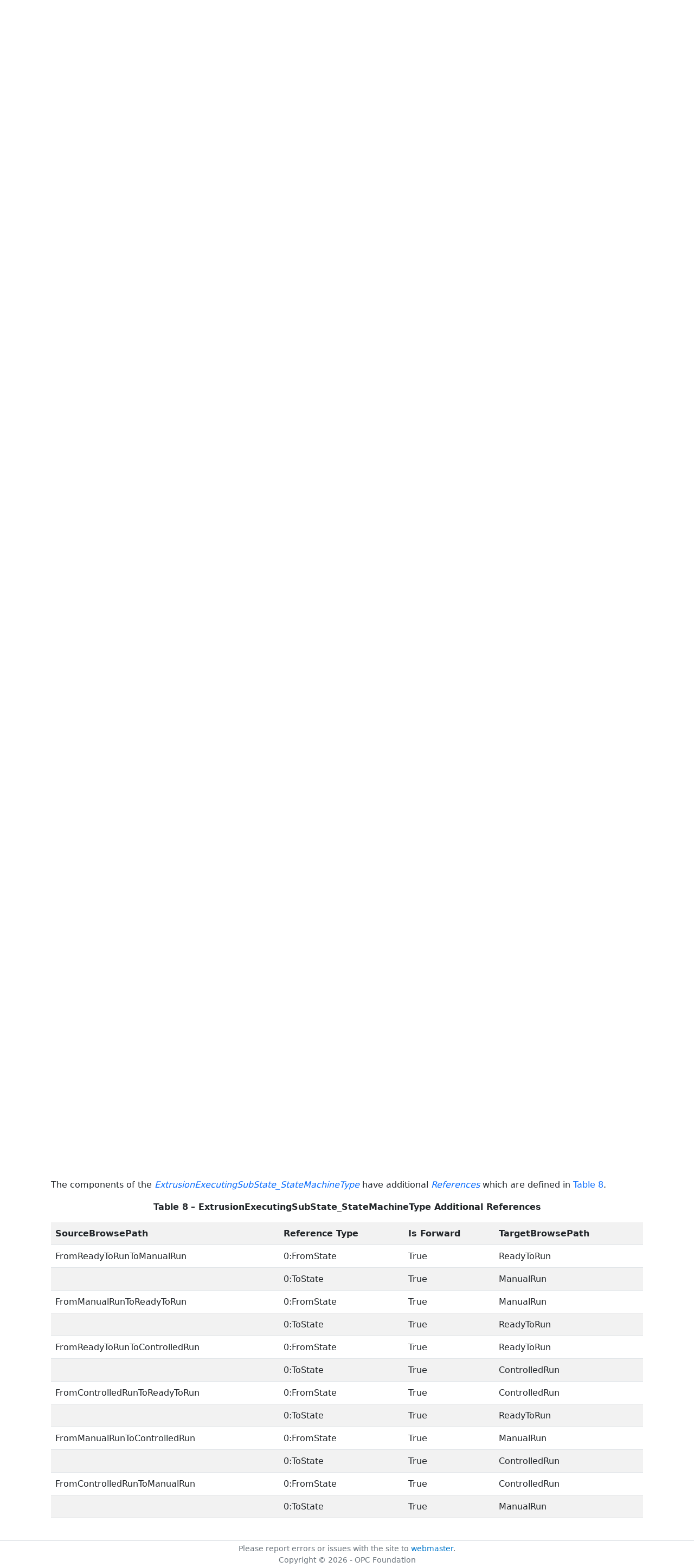

--- FILE ---
content_type: text/html; charset=utf-8
request_url: https://reference.opcfoundation.org/PlasticsRubber/Extrusion/GeneralTypes/v200/docs/6.3.2
body_size: 5512
content:

<!DOCTYPE html>
<html lang="en">
<head>
    <meta charset="utf-8" />
    <meta name="viewport" content="width=device-width, initial-scale=1.0" />
    <title>PlasticsRubber - Extrusion - General Type Definitions - 6.3.2 Definition of ExtrusionExecutingSubState_StateMachineType</title>
    <meta property="og:title" content="PlasticsRubber - Extrusion - General Type Definitions - 6.3.2 Definition of ExtrusionExecutingSubState_StateMachineType" />
        <link rel="canonical" href="https://reference.opcfoundation.org/PlasticsRubber/Extrusion/GeneralTypes/v200/docs/6.3.2" />
        <meta property="og:url" content="https://reference.opcfoundation.org/PlasticsRubber/Extrusion/GeneralTypes/v200/docs/6.3.2" />
    <meta name="keywords" content="OPCUA,Industrial Automation,Specification,PlasticsRubber - Extrusion - General Type Definitions,6.3.2,6.3.2 Definition of ExtrusionExecutingSubState_StateMachineType" />
    <link rel="stylesheet" href="/lib/bootstrap/dist/css/bootstrap.min.css" />
    <link rel="stylesheet" href="/css/site.css?v=7zx62C1AUTQUgal_HCfaEl4f8Szgd_R10LHvJjYx9NU" />
    <link rel="stylesheet" href="/OnlineReference.MpaWebApp.styles.css?v=zG0FRjIvO_IFBNREdn0n76LhdXh1fPJ5nAo3F7dDt7k" />
</head>
<body>
    <header b-88l4uewu35>
        <nav b-88l4uewu35 class="navbar navbar-expand-lg navbar-dark opc-dark py-0">
            <div b-88l4uewu35 class="container-fluid ps-1">
                <button b-88l4uewu35 class="navbar-toggler" type="button" data-bs-toggle="collapse" data-bs-target="#navbarSupportedContent" aria-controls="navbarSupportedContent" aria-expanded="false" aria-label="Toggle navigation">
                    <span b-88l4uewu35 class="navbar-toggler-icon"></span>
                </button>
                <div b-88l4uewu35 class="collapse navbar-collapse" id="navbarSupportedContent">
                    <a b-88l4uewu35 class="navbar-brand content-to-hide" href="#"><img b-88l4uewu35 src="/opclogo.png" height="50" alt="OPC Foundation"></a>
                    <ul b-88l4uewu35 class="navbar-nav me-auto mb-2 mb-lg-0">
                        <li b-88l4uewu35 class="nav-item">
                            <a b-88l4uewu35 class="nav-link" aria-current="page" href="/">Documents</a>
                        </li>
                        <li b-88l4uewu35 class="nav-item">
                            <a b-88l4uewu35 class="nav-link" href="/nodesets">NodeSets</a>
                        </li>
                        <li b-88l4uewu35 class="nav-item">
                            <a b-88l4uewu35 class="nav-link" href="/Search">Search</a>
                        </li>
                    </ul>
                </div>
            </div>
        </nav>
    </header>
    <div b-88l4uewu35 class="container">
        <main b-88l4uewu35 role="main" class="pb-3">
            

    


<div class="container mt-2">
            

    <div class="d-flex align-middle m-0 p-0">
        <a class="nav-link h5 p-0"
           name="6.3.2"
           href="/PlasticsRubber/Extrusion/GeneralTypes/v200/docs/6.3.2">
           <span class="me-1">6.3.2</span>

                <span>Definition of ExtrusionExecutingSubState_StateMachineType</span>
        </a>
            <a href='/PlasticsRubber/Extrusion/GeneralTypes/v200/docs/6.3.2?n=1' class="ms-1"><i class="fa-regular fa-square-caret-up fa-lg"></i></a>
            <a href='/PlasticsRubber/Extrusion/GeneralTypes/v200/docs/6.3.2?n=2' class="ms-1"><i class="fa-regular fa-square-caret-left fa-lg"></i></a>
            <a href='/PlasticsRubber/Extrusion/GeneralTypes/v200/docs/6.3.2?n=3' class="ms-1"><i class="fa-regular fa-square-caret-right fa-lg"></i></a>
    </div>

        





<p>


<span style='padding-left:0em' >The </span><span style='padding-left:0em' ><em class="text-primary"><a href='/search/231?t=ExtrusionExecutingSubState_StateMachineType'>ExtrusionExecutingSubState_StateMachineType</a></em></span><span style='padding-left:0em' > is used for a </span><span style='padding-left:0em' ><em class="text-primary"><a href='/search/231?t=SubStateMachine'>SubStateMachine</a></em></span><span style='padding-left:0em' > which divides the </span><span style='padding-left:0em' ><em class="text-primary"><a href='/search/231?t=Executing'>Executing</a></em></span><span style='padding-left:0em' >  </span><span style='padding-left:0em' ><em class="text-primary"><a href='/search/231?t=State'>State</a></em></span><span style='padding-left:0em' > into </span><span style='padding-left:0em' ><em class="text-primary"><a href='/search/231?t=ReadyToRun'>ReadyToRun</a></em></span><span style='padding-left:0em' >, </span><span style='padding-left:0em' ><em class="text-primary"><a href='/search/231?t=ManualRun'>ManualRun</a></em></span><span style='padding-left:0em' > and </span><span style='padding-left:0em' ><em class="text-primary"><a href='/search/231?t=ControlledRun'>ControlledRun</a></em></span><span style='padding-left:0em' >. This </span><span style='padding-left:0em' ><em class="text-primary"><a href='/search/231?t=SubStateMachine '>SubStateMachine </a></em></span><span style='padding-left:0em' > is not active if the parent </span><span style='padding-left:0em' ><em class="text-primary"><a href='/search/231?t=State Executing '>State Executing </a></em></span><span style='padding-left:0em' > is not active. In this case the </span><span style='padding-left:0em' ><em class="text-primary"><a href='/search/231?t=CurrentState '>CurrentState </a></em></span><span style='padding-left:0em' > and </span><span style='padding-left:0em' ><em class="text-primary"><a href='/search/231?t=LastTransition Variables '>LastTransition Variables </a></em></span><span style='padding-left:0em' > of the </span><span style='padding-left:0em' ><em class="text-primary"><a href='/search/231?t=ExtrusionExecutingSubState'>ExtrusionExecutingSubState</a></em></span><span style='padding-left:0em' > state machine shall have a status equal to </span><span style='padding-left:0em' ><em class="text-primary"><a href='/search/231?t=Bad_StateNotActive.'>Bad_StateNotActive.</a></em></span>

</p>





        





<p class="text-center">


<span style='padding-left:0em' ><strong>Table </strong></span><a name='Table6' /><span style='padding-left:0em' ><strong>6</strong></span><span style='padding-left:0em' > <strong>&#x2013; ExtrusionExecutingSubState_StateMachineType</strong></span>

</p>





        


<table class='table table-striped'>
<tr>
<td >
<p class="mb-0">


<span style='padding-left:0em' ><strong>Attribute</strong></span>

</p>
</td>




        




<td colspan=5>
<p class="mb-0">


<span style='padding-left:0em' ><strong>Value</strong></span>

</p>
</td>
</tr>



        



<tr>
<td >
<p class="mb-0">


<span style='padding-left:0em' >BrowseName</span>

</p>
</td>




        




<td colspan=5>
<p class="mb-0">


<span style='padding-left:0em' >ExtrusionExecutingSubState_StateMachineType</span>

</p>
</td>
</tr>



        



<tr>
<td >
<p class="mb-0">


<span style='padding-left:0em' >IsAbstract</span>

</p>
</td>




        




<td colspan=5>
<p class="mb-0">


<span style='padding-left:0em' >False</span>

</p>
</td>
</tr>



        



<tr>
<td >
<p class="mb-0">


<span style='padding-left:0em' ><strong>References</strong></span>

</p>
</td>




        




<td >
<p class="mb-0">


<span style='padding-left:0em' ><strong>Node Class</strong></span>

</p>
</td>




        




<td >
<p class="mb-0">


<span style='padding-left:0em' ><strong>BrowseName </strong></span>

</p>
</td>




        




<td >
<p class="mb-0">


<span style='padding-left:0em' ><strong>DataType</strong></span>

</p>
</td>




        




<td >
<p class="mb-0">


<span style='padding-left:0em' ><strong>TypeDefinition</strong></span>

</p>
</td>




        




<td >
<p class="mb-0">


<span style='padding-left:0em' ><strong>Other</strong></span>

</p>
</td>
</tr>



        



<tr>
<td colspan=6>
<p class="mb-0">


<span style='padding-left:0em' >Subtype of the 0:</span><span style='padding-left:0em' ><em class="text-primary"><a href='/search/231?t=FiniteStateMachineType'>FiniteStateMachineType</a></em></span><span style='padding-left:0em' > defined in </span><a href='/PlasticsRubber/Extrusion/GeneralTypes/v200/docs/?r=Part16'><span style='padding-left:0em' >OPC 10000-16</span></a><span style='padding-left:0em' >, i.e. inheriting the InstanceDeclarations of that Node.</span>

</p>
</td>
</tr>



        



<tr>
<td >
<p class="mb-0">


<span style='padding-left:0em' >0:HasComponent</span>

</p>
</td>




        




<td >
<p class="mb-0">


<span style='padding-left:0em' >Object</span>

</p>
</td>




        




<td >
<p class="mb-0">


<span style='padding-left:0em' >ReadyToRun</span>

</p>
</td>




        




<td >
<p class="mb-0">




</p>
</td>




        




<td >
<p class="mb-0">


<span style='padding-left:0em' >0:StateType</span>

</p>
</td>




        




<td >
<p class="mb-0">




</p>
</td>
</tr>



        



<tr>
<td >
<p class="mb-0">


<span style='padding-left:0em' >0:HasComponent</span>

</p>
</td>




        




<td >
<p class="mb-0">


<span style='padding-left:0em' >Object</span>

</p>
</td>




        




<td >
<p class="mb-0">


<span style='padding-left:0em' >ManualRun</span>

</p>
</td>




        




<td >
<p class="mb-0">




</p>
</td>




        




<td >
<p class="mb-0">


<span style='padding-left:0em' >0:StateType</span>

</p>
</td>




        




<td >
<p class="mb-0">




</p>
</td>
</tr>



        



<tr>
<td >
<p class="mb-0">


<span style='padding-left:0em' >0:HasComponent</span>

</p>
</td>




        




<td >
<p class="mb-0">


<span style='padding-left:0em' >Object</span>

</p>
</td>




        




<td >
<p class="mb-0">


<span style='padding-left:0em' >ControlledRun</span>

</p>
</td>




        




<td >
<p class="mb-0">




</p>
</td>




        




<td >
<p class="mb-0">


<span style='padding-left:0em' >0:StateType</span>

</p>
</td>




        




<td >
<p class="mb-0">




</p>
</td>
</tr>



        



<tr>
<td >
<p class="mb-0">


<span style='padding-left:0em' >0:HasComponent</span>

</p>
</td>




        




<td >
<p class="mb-0">


<span style='padding-left:0em' >Object</span>

</p>
</td>




        




<td >
<p class="mb-0">


<span style='padding-left:0em' >FromReadyToRunToManualRun</span>

</p>
</td>




        




<td >
<p class="mb-0">




</p>
</td>




        




<td >
<p class="mb-0">


<span style='padding-left:0em' >0:TransitionType</span>

</p>
</td>




        




<td >
<p class="mb-0">




</p>
</td>
</tr>



        



<tr>
<td >
<p class="mb-0">


<span style='padding-left:0em' >0:HasComponent</span>

</p>
</td>




        




<td >
<p class="mb-0">


<span style='padding-left:0em' >Object</span>

</p>
</td>




        




<td >
<p class="mb-0">


<span style='padding-left:0em' >FromManualRunToReadyToRun</span>

</p>
</td>




        




<td >
<p class="mb-0">




</p>
</td>




        




<td >
<p class="mb-0">


<span style='padding-left:0em' >0:TransitionType</span>

</p>
</td>




        




<td >
<p class="mb-0">




</p>
</td>
</tr>



        



<tr>
<td >
<p class="mb-0">


<span style='padding-left:0em' >0:HasComponent</span>

</p>
</td>




        




<td >
<p class="mb-0">


<span style='padding-left:0em' >Object</span>

</p>
</td>




        




<td >
<p class="mb-0">


<span style='padding-left:0em' >FromReadyToRunToControlledRun</span>

</p>
</td>




        




<td >
<p class="mb-0">




</p>
</td>




        




<td >
<p class="mb-0">


<span style='padding-left:0em' >0:TransitionType</span>

</p>
</td>




        




<td >
<p class="mb-0">




</p>
</td>
</tr>



        



<tr>
<td >
<p class="mb-0">


<span style='padding-left:0em' >0:HasComponent</span>

</p>
</td>




        




<td >
<p class="mb-0">


<span style='padding-left:0em' >Object</span>

</p>
</td>




        




<td >
<p class="mb-0">


<span style='padding-left:0em' >FromControlledRunToReadyToRun</span>

</p>
</td>




        




<td >
<p class="mb-0">




</p>
</td>




        




<td >
<p class="mb-0">


<span style='padding-left:0em' >0:TransitionType</span>

</p>
</td>




        




<td >
<p class="mb-0">




</p>
</td>
</tr>



        



<tr>
<td >
<p class="mb-0">


<span style='padding-left:0em' >0:HasComponent</span>

</p>
</td>




        




<td >
<p class="mb-0">


<span style='padding-left:0em' >Object</span>

</p>
</td>




        




<td >
<p class="mb-0">


<span style='padding-left:0em' >FromManualRunToControlledRun</span>

</p>
</td>




        




<td >
<p class="mb-0">




</p>
</td>




        




<td >
<p class="mb-0">


<span style='padding-left:0em' >0:TransitionType</span>

</p>
</td>




        




<td >
<p class="mb-0">




</p>
</td>
</tr>



        



<tr>
<td >
<p class="mb-0">


<span style='padding-left:0em' >0:HasComponent</span>

</p>
</td>




        




<td >
<p class="mb-0">


<span style='padding-left:0em' >Object</span>

</p>
</td>




        




<td >
<p class="mb-0">


<span style='padding-left:0em' >FromControlledRunToManualRun</span>

</p>
</td>




        




<td >
<p class="mb-0">




</p>
</td>




        




<td >
<p class="mb-0">


<span style='padding-left:0em' >0:TransitionType</span>

</p>
</td>




        




<td >
<p class="mb-0">




</p>
</td>
</tr>



        



<tr>
<td colspan=6>
<p class="mb-0">


<span style='padding-left:0em' ><strong>Conformance Units</strong></span>

</p>
</td>
</tr>



        



<tr>
<td colspan=6>
<p class="mb-0">


<span style='padding-left:0em' >Extrusion Device</span>

</p>
</td>
</tr>
</table>


        





<p>




</p>





        





<p>


<span style='padding-left:0em' >The difference between </span><span style='padding-left:0em' ><em class="text-primary"><a href='/search/231?t=NotExecuting'>NotExecuting</a></em></span><span style='padding-left:0em' > and </span><span style='padding-left:0em' ><em class="text-primary"><a href='/search/231?t=ReadyToRun'>ReadyToRun</a></em></span><span style='padding-left:0em' > is that in he state </span><span style='padding-left:0em' ><em class="text-primary"><a href='/search/231?t=NotExecuting'>NotExecuting</a></em></span><span style='padding-left:0em' > also the heating is switched off and in the state </span><span style='padding-left:0em' ><em class="text-primary"><a href='/search/231?t=ReadyToRun'>ReadyToRun</a></em></span><span style='padding-left:0em' > it is switched on (but no movement of the screw).</span>

</p>





        





<p>


<span style='padding-left:0em' >The </span><span style='padding-left:0em' ><em class="text-primary"><a href='/search/231?t=InstanceDeclaration'>InstanceDeclaration</a></em></span><span style='padding-left:0em' > of the </span><span style='padding-left:0em' ><em class="text-primary"><a href='/search/231?t=ExtrusionExecutionSubState_StateMachineType'>ExtrusionExecutionSubState_StateMachineType</a></em></span><span style='padding-left:0em' > has additional </span><span style='padding-left:0em' ><em class="text-primary"><a href='/search/231?t=Attribute '>Attribute </a></em></span><span style='padding-left:0em' > values defined in </span><a href='/PlasticsRubber/Extrusion/GeneralTypes/v200/docs/?r=_Ref85795282'><span style='padding-left:0em' >Table 7</span></a><span style='padding-left:0em' >.</span>

</p>





        





<p class="text-center">


<a name='_Ref85795282' /><span style='padding-left:0em' ><strong>Table </strong></span><a name='_Ref85795282' /><a name='Table7' /><span style='padding-left:0em' ><strong>7</strong></span><span style='padding-left:0em' > <strong>&#x2013; ExtrusionExecutingSubState_StateMachineType Attribute Values for Child Nodes</strong></span>

</p>





        


<table class='table table-striped'>
<tr>
<td >
<p class="mb-0">


<span style='padding-left:0em' ><strong>SourceBrowsePath</strong></span>

</p>
</td>




        




<td >
<p class="mb-0">


<span style='padding-left:0em' ><strong>Value</strong></span>

</p>
</td>




        




<td >
<p class="mb-0">


<span style='padding-left:0em' ><strong>Description</strong></span>

</p>
</td>
</tr>



        



<tr>
<td >
<p class="mb-0">


<span style='padding-left:0em' >ReadyToRun</span>

</p>
</td>




        




<td >
<p class="mb-0">




</p>
</td>




        




<td >
<p class="mb-0">


<span style='padding-left:0em' >Component is not running but able to start immediately (e.g. heating is switched on, set temperatures have been reached)</span>

</p>
</td>
</tr>



        



<tr>
<td >
<p class="mb-0">


<span style='padding-left:0em' >ManualRun</span>

</p>
</td>




        




<td >
<p class="mb-0">




</p>
</td>




        




<td >
<p class="mb-0">


<span style='padding-left:0em' >Component is running with manually set parameters</span>

</p>
</td>
</tr>



        



<tr>
<td >
<p class="mb-0">


<span style='padding-left:0em' >ControlledRun</span>

</p>
</td>




        




<td >
<p class="mb-0">




</p>
</td>




        




<td >
<p class="mb-0">


<span style='padding-left:0em' >Component is running with controlled parameters</span>

</p>
</td>
</tr>



        



<tr>
<td >
<p class="mb-0">


<span style='padding-left:0em' >FromReadyToRunToManualRun</span>

</p>
</td>




        




<td >
<p class="mb-0">




</p>
</td>




        




<td >
<p class="mb-0">


<span style='padding-left:0em' >Transition from state ReadyToRun to state ManualRun</span>

</p>
</td>
</tr>



        



<tr>
<td >
<p class="mb-0">


<span style='padding-left:0em' >FromManualRunToReadyToRun</span>

</p>
</td>




        




<td >
<p class="mb-0">




</p>
</td>




        




<td >
<p class="mb-0">


<span style='padding-left:0em' >Transition from state ManualRun to state ReadyToRun</span>

</p>
</td>
</tr>



        



<tr>
<td >
<p class="mb-0">


<span style='padding-left:0em' >FromReadyToRunToControlledRun</span>

</p>
</td>




        




<td >
<p class="mb-0">




</p>
</td>




        




<td >
<p class="mb-0">


<span style='padding-left:0em' >Transition from state ReadyToRun to state ControlledRun</span>

</p>
</td>
</tr>



        



<tr>
<td >
<p class="mb-0">


<span style='padding-left:0em' >FromControlledRunToReadyToRun</span>

</p>
</td>




        




<td >
<p class="mb-0">




</p>
</td>




        




<td >
<p class="mb-0">


<span style='padding-left:0em' >Transition from state ControlledRun to state ReadyToRun</span>

</p>
</td>
</tr>



        



<tr>
<td >
<p class="mb-0">


<span style='padding-left:0em' >FromManualRunToControlledRun</span>

</p>
</td>




        




<td >
<p class="mb-0">




</p>
</td>




        




<td >
<p class="mb-0">


<span style='padding-left:0em' >Transition from state ManualRun to state ControlledRun</span>

</p>
</td>
</tr>



        



<tr>
<td >
<p class="mb-0">


<span style='padding-left:0em' >FromControlledRunToManualRun</span>

</p>
</td>




        




<td >
<p class="mb-0">




</p>
</td>




        




<td >
<p class="mb-0">


<span style='padding-left:0em' >Transition from state ControlledRun to state ManualRun</span>

</p>
</td>
</tr>



        


<tr><td><table class='table opc-nested-table m-0'>
<tr>
<td >
<p class="mb-0">


<span style='padding-left:0em' >ReadyToRun</span>

</p>
</td>
</tr>



        



<tr>
<td >
<p class="mb-0">


<span style='padding-left:0em' >0:StateNumber</span>

</p>
</td>
</tr>
</table>


        





<p class="mb-0">




</p>
</td>




        




<td >
<p class="mb-0">


<span style='padding-left:0em' >0</span>

</p>
</td>




        




<td >
<p class="mb-0">




</p>
</td>
</tr>



        


<tr><td><table class='table opc-nested-table m-0'>
<tr>
<td >
<p class="mb-0">


<span style='padding-left:0em' >ManualRun</span>

</p>
</td>
</tr>



        



<tr>
<td >
<p class="mb-0">


<span style='padding-left:0em' >0:StateNumber</span>

</p>
</td>
</tr>
</table>


        





<p class="mb-0">




</p>
</td>




        




<td >
<p class="mb-0">


<span style='padding-left:0em' >1</span>

</p>
</td>




        




<td >
<p class="mb-0">




</p>
</td>
</tr>



        


<tr><td><table class='table opc-nested-table m-0'>
<tr>
<td >
<p class="mb-0">


<span style='padding-left:0em' >ControlledRun</span>

</p>
</td>
</tr>



        



<tr>
<td >
<p class="mb-0">


<span style='padding-left:0em' >0:StateNumber</span>

</p>
</td>
</tr>
</table>


        





<p class="mb-0">




</p>
</td>




        




<td >
<p class="mb-0">


<span style='padding-left:0em' >2</span>

</p>
</td>




        




<td >
<p class="mb-0">




</p>
</td>
</tr>



        


<tr><td><table class='table opc-nested-table m-0'>
<tr>
<td >
<p class="mb-0">


<span style='padding-left:0em' >FromReadyToRunToManualRun</span>

</p>
</td>
</tr>



        



<tr>
<td >
<p class="mb-0">


<span style='padding-left:0em' >0:TransitionNumber</span>

</p>
</td>
</tr>
</table>


        





<p class="mb-0">




</p>
</td>




        




<td >
<p class="mb-0">


<span style='padding-left:0em' >0</span>

</p>
</td>




        




<td >
<p class="mb-0">




</p>
</td>
</tr>



        


<tr><td><table class='table opc-nested-table m-0'>
<tr>
<td >
<p class="mb-0">


<span style='padding-left:0em' >FromManualRunToReadyToRun</span>

</p>
</td>
</tr>



        



<tr>
<td >
<p class="mb-0">


<span style='padding-left:0em' >0:TransitionNumber</span>

</p>
</td>
</tr>
</table>


        





<p class="mb-0">




</p>
</td>




        




<td >
<p class="mb-0">


<span style='padding-left:0em' >1</span>

</p>
</td>




        




<td >
<p class="mb-0">




</p>
</td>
</tr>



        


<tr><td><table class='table opc-nested-table m-0'>
<tr>
<td >
<p class="mb-0">


<span style='padding-left:0em' >FromReadyToRunToControlledRun</span>

</p>
</td>
</tr>



        



<tr>
<td >
<p class="mb-0">


<span style='padding-left:0em' >0:TransitionNumber</span>

</p>
</td>
</tr>
</table>


        





<p class="mb-0">




</p>
</td>




        




<td >
<p class="mb-0">


<span style='padding-left:0em' >2</span>

</p>
</td>




        




<td >
<p class="mb-0">




</p>
</td>
</tr>



        


<tr><td><table class='table opc-nested-table m-0'>
<tr>
<td >
<p class="mb-0">


<span style='padding-left:0em' >FromControlledRunToReadyToRun</span>

</p>
</td>
</tr>



        



<tr>
<td >
<p class="mb-0">


<span style='padding-left:0em' >0:TransitionNumber</span>

</p>
</td>
</tr>
</table>


        





<p class="mb-0">




</p>
</td>




        




<td >
<p class="mb-0">


<span style='padding-left:0em' >3</span>

</p>
</td>




        




<td >
<p class="mb-0">




</p>
</td>
</tr>



        


<tr><td><table class='table opc-nested-table m-0'>
<tr>
<td >
<p class="mb-0">


<span style='padding-left:0em' >FromManualRunToControlledRun</span>

</p>
</td>
</tr>



        



<tr>
<td >
<p class="mb-0">


<span style='padding-left:0em' >0:TransitionNumber</span>

</p>
</td>
</tr>
</table>


        





<p class="mb-0">




</p>
</td>




        




<td >
<p class="mb-0">


<span style='padding-left:0em' >4</span>

</p>
</td>




        




<td >
<p class="mb-0">




</p>
</td>
</tr>



        


<tr><td><table class='table opc-nested-table m-0'>
<tr>
<td >
<p class="mb-0">


<span style='padding-left:0em' >FromControlledRunToManualRun</span>

</p>
</td>
</tr>



        



<tr>
<td >
<p class="mb-0">


<span style='padding-left:0em' >0:TransitionNumber</span>

</p>
</td>
</tr>
</table>


        





<p class="mb-0">




</p>
</td>




        




<td >
<p class="mb-0">


<span style='padding-left:0em' >5</span>

</p>
</td>




        




<td >
<p class="mb-0">




</p>
</td>
</tr>
</table>


        





<p>




</p>





        





<p>


<span style='padding-left:0em' >The components of the </span><span style='padding-left:0em' ><em class="text-primary"><a href='/search/231?t=ExtrusionExecutingSubState_StateMachineType'>ExtrusionExecutingSubState_StateMachineType</a></em></span><span style='padding-left:0em' > have additional </span><span style='padding-left:0em' ><em class="text-primary"><a href='/search/231?t=References'>References</a></em></span><span style='padding-left:0em' > which are defined in </span><a href='/PlasticsRubber/Extrusion/GeneralTypes/v200/docs/?r=_Ref85795289'><span style='padding-left:0em' >Table 8</span></a><span style='padding-left:0em' >.</span>

</p>





        





<p class="text-center">


<a name='_Ref85795289' /><span style='padding-left:0em' ><strong>Table </strong></span><a name='_Ref85795289' /><a name='Table8' /><span style='padding-left:0em' ><strong>8</strong></span><span style='padding-left:0em' > <strong>&#x2013; ExtrusionExecutingSubState_StateMachineType Additional References</strong></span>

</p>





        


<table class='table table-striped'>
<tr>
<td >
<p class="mb-0">


<span style='padding-left:0em' ><strong>SourceBrowsePath</strong></span>

</p>
</td>




        




<td >
<p class="mb-0">


<span style='padding-left:0em' ><strong>Reference Type</strong></span>

</p>
</td>




        




<td >
<p class="mb-0">


<span style='padding-left:0em' ><strong>Is Forward</strong></span>

</p>
</td>




        




<td >
<p class="mb-0">


<span style='padding-left:0em' ><strong>TargetBrowsePath</strong></span>

</p>
</td>
</tr>



        



<tr>
<td >
<p class="mb-0">


<span style='padding-left:0em' >FromReadyToRunToManualRun</span>

</p>
</td>




        




<td >
<p class="mb-0">


<span style='padding-left:0em' >0:FromState</span>

</p>
</td>




        




<td >
<p class="mb-0">


<span style='padding-left:0em' >True</span>

</p>
</td>




        




<td >
<p class="mb-0">


<span style='padding-left:0em' >ReadyToRun</span>

</p>
</td>
</tr>



        



<tr>
<td >
<p class="mb-0">




</p>
</td>




        




<td >
<p class="mb-0">


<span style='padding-left:0em' >0:ToState</span>

</p>
</td>




        




<td >
<p class="mb-0">


<span style='padding-left:0em' >True</span>

</p>
</td>




        




<td >
<p class="mb-0">


<span style='padding-left:0em' >ManualRun</span>

</p>
</td>
</tr>



        



<tr>
<td >
<p class="mb-0">


<span style='padding-left:0em' >FromManualRunToReadyToRun</span>

</p>
</td>




        




<td >
<p class="mb-0">


<span style='padding-left:0em' >0:FromState</span>

</p>
</td>




        




<td >
<p class="mb-0">


<span style='padding-left:0em' >True</span>

</p>
</td>




        




<td >
<p class="mb-0">


<span style='padding-left:0em' >ManualRun</span>

</p>
</td>
</tr>



        



<tr>
<td >
<p class="mb-0">




</p>
</td>




        




<td >
<p class="mb-0">


<span style='padding-left:0em' >0:ToState</span>

</p>
</td>




        




<td >
<p class="mb-0">


<span style='padding-left:0em' >True</span>

</p>
</td>




        




<td >
<p class="mb-0">


<span style='padding-left:0em' >ReadyToRun</span>

</p>
</td>
</tr>



        



<tr>
<td >
<p class="mb-0">


<span style='padding-left:0em' >FromReadyToRunToControlledRun</span>

</p>
</td>




        




<td >
<p class="mb-0">


<span style='padding-left:0em' >0:FromState</span>

</p>
</td>




        




<td >
<p class="mb-0">


<span style='padding-left:0em' >True</span>

</p>
</td>




        




<td >
<p class="mb-0">


<span style='padding-left:0em' >ReadyToRun</span>

</p>
</td>
</tr>



        



<tr>
<td >
<p class="mb-0">




</p>
</td>




        




<td >
<p class="mb-0">


<span style='padding-left:0em' >0:ToState</span>

</p>
</td>




        




<td >
<p class="mb-0">


<span style='padding-left:0em' >True</span>

</p>
</td>




        




<td >
<p class="mb-0">


<span style='padding-left:0em' >ControlledRun</span>

</p>
</td>
</tr>



        



<tr>
<td >
<p class="mb-0">


<span style='padding-left:0em' >FromControlledRunToReadyToRun</span>

</p>
</td>




        




<td >
<p class="mb-0">


<span style='padding-left:0em' >0:FromState</span>

</p>
</td>




        




<td >
<p class="mb-0">


<span style='padding-left:0em' >True</span>

</p>
</td>




        




<td >
<p class="mb-0">


<span style='padding-left:0em' >ControlledRun</span>

</p>
</td>
</tr>



        



<tr>
<td >
<p class="mb-0">




</p>
</td>




        




<td >
<p class="mb-0">


<span style='padding-left:0em' >0:ToState</span>

</p>
</td>




        




<td >
<p class="mb-0">


<span style='padding-left:0em' >True</span>

</p>
</td>




        




<td >
<p class="mb-0">


<span style='padding-left:0em' >ReadyToRun</span>

</p>
</td>
</tr>



        



<tr>
<td >
<p class="mb-0">


<span style='padding-left:0em' >FromManualRunToControlledRun</span>

</p>
</td>




        




<td >
<p class="mb-0">


<span style='padding-left:0em' >0:FromState</span>

</p>
</td>




        




<td >
<p class="mb-0">


<span style='padding-left:0em' >True</span>

</p>
</td>




        




<td >
<p class="mb-0">


<span style='padding-left:0em' >ManualRun</span>

</p>
</td>
</tr>



        



<tr>
<td >
<p class="mb-0">




</p>
</td>




        




<td >
<p class="mb-0">


<span style='padding-left:0em' >0:ToState</span>

</p>
</td>




        




<td >
<p class="mb-0">


<span style='padding-left:0em' >True</span>

</p>
</td>




        




<td >
<p class="mb-0">


<span style='padding-left:0em' >ControlledRun</span>

</p>
</td>
</tr>



        



<tr>
<td >
<p class="mb-0">


<span style='padding-left:0em' >FromControlledRunToManualRun</span>

</p>
</td>




        




<td >
<p class="mb-0">


<span style='padding-left:0em' >0:FromState</span>

</p>
</td>




        




<td >
<p class="mb-0">


<span style='padding-left:0em' >True</span>

</p>
</td>




        




<td >
<p class="mb-0">


<span style='padding-left:0em' >ControlledRun</span>

</p>
</td>
</tr>



        



<tr>
<td >
<p class="mb-0">




</p>
</td>




        




<td >
<p class="mb-0">


<span style='padding-left:0em' >0:ToState</span>

</p>
</td>




        




<td >
<p class="mb-0">


<span style='padding-left:0em' >True</span>

</p>
</td>




        




<td >
<p class="mb-0">


<span style='padding-left:0em' >ManualRun</span>

</p>
</td>
</tr>
</table>


        





<p>




</p>





</div>

        </main>
    </div>

    <footer b-88l4uewu35 class="border-top footer text-muted text-center small lh-base p-1">
        <p b-88l4uewu35 class="m-0">Please report errors or issues with the site to <a b-88l4uewu35 href="mailto:webmaster@opcfoundation.org?subject=Online+Reference+Problem">webmaster</a>.</p>
        <p b-88l4uewu35 class="m-0">Copyright &copy; 2026 - OPC Foundation</p>
    </footer>

    <script src="/lib/jquery/dist/jquery.min.js"></script>
    <script src="/lib/bootstrap/dist/js/bootstrap.bundle.min.js"></script>
    <script src="https://kit.fontawesome.com/9501a62537.js" crossorigin="anonymous"></script>
    <script src="/js/site.js?v=4q1jwFhaPaZgr8WAUSrux6hAuh0XDg9kPS3xIVq36I0"></script>

    
</body>
</html>